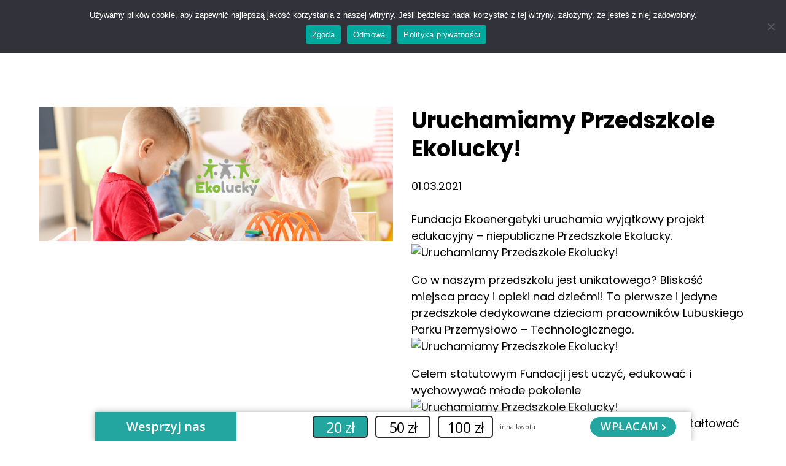

--- FILE ---
content_type: text/html; charset=UTF-8
request_url: https://fundacjaekoenergetyki.pl/uruchamiamy-przedszkole-ekolucky/
body_size: 5740
content:
<!doctype html><html lang="pl-PL"><head><meta charset="UTF-8"><meta name="viewport" content="width=device-width, initial-scale=1"><link rel="profile" href="https://gmpg.org/xfn/11"> <script src="https://cdnjs.cloudflare.com/ajax/libs/photoswipe/4.1.1/photoswipe.min.js"></script> <script src="https://cdnjs.cloudflare.com/ajax/libs/photoswipe/4.1.1/photoswipe-ui-default.min.js"></script> <script src="https://cdnjs.cloudflare.com/ajax/libs/Swiper/4.3.5/js/swiper.min.js"></script> <link href="https://cdnjs.cloudflare.com/ajax/libs/photoswipe/4.1.1/photoswipe.min.css" rel="stylesheet" /><link href="https://cdnjs.cloudflare.com/ajax/libs/photoswipe/4.1.1/default-skin/default-skin.min.css"
 rel="stylesheet" /><link href="https://cdnjs.cloudflare.com/ajax/libs/Swiper/4.3.5/css/swiper.min.css" rel="stylesheet" /><meta name='robots' content='index, follow, max-image-preview:large, max-snippet:-1, max-video-preview:-1' /><link media="all" href="https://fundacjaekoenergetyki.pl/wp-content/cache/autoptimize/css/autoptimize_5d786027592f20f6ee72c0f4b7533a6e.css" rel="stylesheet"><title>Uruchamiamy Przedszkole Ekolucky! - Fundacja Ekoenergetyki</title><link rel="canonical" href="https://fundacjaekoenergetyki.pl/uruchamiamy-przedszkole-ekolucky/" /><meta property="og:locale" content="pl_PL" /><meta property="og:type" content="article" /><meta property="og:title" content="Uruchamiamy Przedszkole Ekolucky! - Fundacja Ekoenergetyki" /><meta property="og:description" content="Fundacja Ekoenergetyki uruchamia wyj&#261;tkowy projekt edukacyjny &ndash; niepubliczne Przedszkole Ekolucky. Co w naszym przedszkolu jest unikatowego? Blisko&#347;&#263; miejsca pracy i opieki nad dzie&#263;mi! To pierwsze i jedyne przedszkole dedykowane dzieciom pracownik&oacute;w Lubuskiego Parku Przemys&#322;owo &ndash; Technologicznego. Celem statutowym Fundacji jest uczy&#263;, edukowa&#263; i wychowywa&#263; m&#322;ode pokolenie. Chcemy kszta&#322;towa&#263; postawy proekologiczne przy zr&oacute;wnowa&#380;onym rozwoju technologicznym najm&#322;odszych. [&hellip;]" /><meta property="og:url" content="https://fundacjaekoenergetyki.pl/uruchamiamy-przedszkole-ekolucky/" /><meta property="og:site_name" content="Fundacja Ekoenergetyki" /><meta property="article:published_time" content="2021-03-01T13:18:11+00:00" /><meta property="article:modified_time" content="2021-03-03T14:44:44+00:00" /><meta property="og:image" content="https://fundacjaekoenergetyki.pl/wp-content/uploads/2021/03/Facebook-2050-x-780-1.jpg" /><meta property="og:image:width" content="2050" /><meta property="og:image:height" content="780" /><meta property="og:image:type" content="image/jpeg" /><meta name="author" content="Admin-Fundacja Ekoenergetyki" /><meta name="twitter:card" content="summary_large_image" /><meta name="twitter:label1" content="Napisane przez" /><meta name="twitter:data1" content="Admin-Fundacja Ekoenergetyki" /><meta name="twitter:label2" content="Szacowany czas czytania" /><meta name="twitter:data2" content="4 minuty" /> <script type="application/ld+json" class="yoast-schema-graph">{"@context":"https://schema.org","@graph":[{"@type":"Article","@id":"https://fundacjaekoenergetyki.pl/uruchamiamy-przedszkole-ekolucky/#article","isPartOf":{"@id":"https://fundacjaekoenergetyki.pl/uruchamiamy-przedszkole-ekolucky/"},"author":{"name":"Admin-Fundacja Ekoenergetyki","@id":"https://fundacjaekoenergetyki.pl/#/schema/person/df60fa67085961f435be2f1c6bcbdcde"},"headline":"Uruchamiamy Przedszkole Ekolucky!","datePublished":"2021-03-01T13:18:11+00:00","dateModified":"2021-03-03T14:44:44+00:00","mainEntityOfPage":{"@id":"https://fundacjaekoenergetyki.pl/uruchamiamy-przedszkole-ekolucky/"},"wordCount":253,"publisher":{"@id":"https://fundacjaekoenergetyki.pl/#organization"},"image":{"@id":"https://fundacjaekoenergetyki.pl/uruchamiamy-przedszkole-ekolucky/#primaryimage"},"thumbnailUrl":"https://fundacjaekoenergetyki.pl/wp-content/uploads/2021/03/Facebook-2050-x-780-1.jpg","inLanguage":"pl-PL"},{"@type":"WebPage","@id":"https://fundacjaekoenergetyki.pl/uruchamiamy-przedszkole-ekolucky/","url":"https://fundacjaekoenergetyki.pl/uruchamiamy-przedszkole-ekolucky/","name":"Uruchamiamy Przedszkole Ekolucky! - Fundacja Ekoenergetyki","isPartOf":{"@id":"https://fundacjaekoenergetyki.pl/#website"},"primaryImageOfPage":{"@id":"https://fundacjaekoenergetyki.pl/uruchamiamy-przedszkole-ekolucky/#primaryimage"},"image":{"@id":"https://fundacjaekoenergetyki.pl/uruchamiamy-przedszkole-ekolucky/#primaryimage"},"thumbnailUrl":"https://fundacjaekoenergetyki.pl/wp-content/uploads/2021/03/Facebook-2050-x-780-1.jpg","datePublished":"2021-03-01T13:18:11+00:00","dateModified":"2021-03-03T14:44:44+00:00","breadcrumb":{"@id":"https://fundacjaekoenergetyki.pl/uruchamiamy-przedszkole-ekolucky/#breadcrumb"},"inLanguage":"pl-PL","potentialAction":[{"@type":"ReadAction","target":["https://fundacjaekoenergetyki.pl/uruchamiamy-przedszkole-ekolucky/"]}]},{"@type":"ImageObject","inLanguage":"pl-PL","@id":"https://fundacjaekoenergetyki.pl/uruchamiamy-przedszkole-ekolucky/#primaryimage","url":"https://fundacjaekoenergetyki.pl/wp-content/uploads/2021/03/Facebook-2050-x-780-1.jpg","contentUrl":"https://fundacjaekoenergetyki.pl/wp-content/uploads/2021/03/Facebook-2050-x-780-1.jpg","width":2050,"height":780},{"@type":"BreadcrumbList","@id":"https://fundacjaekoenergetyki.pl/uruchamiamy-przedszkole-ekolucky/#breadcrumb","itemListElement":[{"@type":"ListItem","position":1,"name":"Home","item":"https://fundacjaekoenergetyki.pl/"},{"@type":"ListItem","position":2,"name":"News","item":"https://fundacjaekoenergetyki.pl/news/"},{"@type":"ListItem","position":3,"name":"Uruchamiamy Przedszkole Ekolucky!"}]},{"@type":"WebSite","@id":"https://fundacjaekoenergetyki.pl/#website","url":"https://fundacjaekoenergetyki.pl/","name":"Fundacja Ekoenergetyki","description":"Strona przedstawiająca działalność Fundacji Ekoenergetyki","publisher":{"@id":"https://fundacjaekoenergetyki.pl/#organization"},"potentialAction":[{"@type":"SearchAction","target":{"@type":"EntryPoint","urlTemplate":"https://fundacjaekoenergetyki.pl/?s={search_term_string}"},"query-input":{"@type":"PropertyValueSpecification","valueRequired":true,"valueName":"search_term_string"}}],"inLanguage":"pl-PL"},{"@type":"Organization","@id":"https://fundacjaekoenergetyki.pl/#organization","name":"Fundacja Ekoenergetyki","url":"https://fundacjaekoenergetyki.pl/","logo":{"@type":"ImageObject","inLanguage":"pl-PL","@id":"https://fundacjaekoenergetyki.pl/#/schema/logo/image/","url":"https://fundacjaekoenergetyki.pl/wp-content/uploads/2021/01/logo_fundacja_eko.png","contentUrl":"https://fundacjaekoenergetyki.pl/wp-content/uploads/2021/01/logo_fundacja_eko.png","width":266,"height":47,"caption":"Fundacja Ekoenergetyki"},"image":{"@id":"https://fundacjaekoenergetyki.pl/#/schema/logo/image/"}},{"@type":"Person","@id":"https://fundacjaekoenergetyki.pl/#/schema/person/df60fa67085961f435be2f1c6bcbdcde","name":"Admin-Fundacja Ekoenergetyki","image":{"@type":"ImageObject","inLanguage":"pl-PL","@id":"https://fundacjaekoenergetyki.pl/#/schema/person/image/","url":"https://secure.gravatar.com/avatar/417c9c4a2cfaa77ee09e3e190af9d2bfb3ce0400e97d275813ced65562e44566?s=96&d=mm&r=g","contentUrl":"https://secure.gravatar.com/avatar/417c9c4a2cfaa77ee09e3e190af9d2bfb3ce0400e97d275813ced65562e44566?s=96&d=mm&r=g","caption":"Admin-Fundacja Ekoenergetyki"},"sameAs":["https://fundacjaekoenergetyki.pl"],"url":"https://fundacjaekoenergetyki.pl"}]}</script> <link rel="alternate" title="oEmbed (JSON)" type="application/json+oembed" href="https://fundacjaekoenergetyki.pl/wp-json/oembed/1.0/embed?url=https%3A%2F%2Ffundacjaekoenergetyki.pl%2Furuchamiamy-przedszkole-ekolucky%2F" /><link rel="alternate" title="oEmbed (XML)" type="text/xml+oembed" href="https://fundacjaekoenergetyki.pl/wp-json/oembed/1.0/embed?url=https%3A%2F%2Ffundacjaekoenergetyki.pl%2Furuchamiamy-przedszkole-ekolucky%2F&#038;format=xml" /> <script id="cookie-notice-front-js-before">var cnArgs = {"ajaxUrl":"https:\/\/fundacjaekoenergetyki.pl\/wp-admin\/admin-ajax.php","nonce":"a02f94cb70","hideEffect":"fade","position":"top","onScroll":false,"onScrollOffset":100,"onClick":false,"cookieName":"cookie_notice_accepted","cookieTime":2592000,"cookieTimeRejected":2592000,"globalCookie":false,"redirection":false,"cache":false,"revokeCookies":false,"revokeCookiesOpt":"automatic"};

//# sourceURL=cookie-notice-front-js-before</script> <link rel="https://api.w.org/" href="https://fundacjaekoenergetyki.pl/wp-json/" /><link rel="alternate" title="JSON" type="application/json" href="https://fundacjaekoenergetyki.pl/wp-json/wp/v2/posts/320" /><link rel="EditURI" type="application/rsd+xml" title="RSD" href="https://fundacjaekoenergetyki.pl/xmlrpc.php?rsd" /><link rel='shortlink' href='https://fundacjaekoenergetyki.pl/?p=320' /><link rel="icon" href="https://fundacjaekoenergetyki.pl/wp-content/uploads/2021/01/cropped-logo_fundacja_eko-32x32.png" sizes="32x32" /><link rel="icon" href="https://fundacjaekoenergetyki.pl/wp-content/uploads/2021/01/cropped-logo_fundacja_eko-192x192.png" sizes="192x192" /><link rel="apple-touch-icon" href="https://fundacjaekoenergetyki.pl/wp-content/uploads/2021/01/cropped-logo_fundacja_eko-180x180.png" /><meta name="msapplication-TileImage" content="https://fundacjaekoenergetyki.pl/wp-content/uploads/2021/01/cropped-logo_fundacja_eko-270x270.png" /></head><body class="wp-singular post-template-default single single-post postid-320 single-format-standard wp-custom-logo wp-theme-fundacja-ekoenergetyki cookies-not-set"><div id="page" class="site"> <a class="skip-link screen-reader-text"
 href="#primary">Skip to content</a><header id="masthead" class="site-header"><div class="container"><div class="site-top"><div class="site-branding"><div class="logo"> <a href="https://fundacjaekoenergetyki.pl/" class="custom-logo-link" rel="home"><img width="266" height="47" src="https://fundacjaekoenergetyki.pl/wp-content/uploads/2021/01/logo_fundacja_eko.png" class="custom-logo" alt="Logo Fundacja Ekoenergetyki" decoding="async" /></a></div></div><nav id="site-navigation" class="main-navigation"><div class="menu-menu-1-container"><ul id="primary-menu" class="menu"><li id="menu-item-243" class="menu-item menu-item-type-post_type menu-item-object-page menu-item-home menu-item-243"><a href="https://fundacjaekoenergetyki.pl/">Strona główna</a></li><li id="menu-item-242" class="menu-item menu-item-type-post_type menu-item-object-page current_page_parent menu-item-242"><a href="https://fundacjaekoenergetyki.pl/news/">News</a></li><li id="menu-item-111" class="menu-item menu-item-type-post_type menu-item-object-page menu-item-111"><a href="https://fundacjaekoenergetyki.pl/wlacz-sie/">Włącz się </a></li><li id="menu-item-271" class="menu-item menu-item-type-post_type menu-item-object-page menu-item-271"><a href="https://fundacjaekoenergetyki.pl/statut-fundacji-ekoenergetyki/">Statut</a></li><li id="menu-item-1199" class="menu-item menu-item-type-post_type menu-item-object-page menu-item-1199"><a href="https://fundacjaekoenergetyki.pl/kontakt/">Kontakt</a></li></ul></div><div class="list-item-hamburger"><div class="hamburger-menu"><div class="hamburger-menu-button"></div></div></div></nav></div></div></div><div class="menu-wrapper"><div class="logo"> <a href="https://fundacjaekoenergetyki.pl/" class="custom-logo-link" rel="home"><img width="266" height="47" src="https://fundacjaekoenergetyki.pl/wp-content/uploads/2021/01/logo_fundacja_eko.png" class="custom-logo" alt="Logo Fundacja Ekoenergetyki" decoding="async" /></a></div><nav id="site-navigation" class="main-navigation"><div class="menu-menu-1-container"><ul id="primary-menu" class="menu"><li class="menu-item menu-item-type-post_type menu-item-object-page menu-item-home menu-item-243"><a href="https://fundacjaekoenergetyki.pl/">Strona główna</a></li><li class="menu-item menu-item-type-post_type menu-item-object-page current_page_parent menu-item-242"><a href="https://fundacjaekoenergetyki.pl/news/">News</a></li><li class="menu-item menu-item-type-post_type menu-item-object-page menu-item-111"><a href="https://fundacjaekoenergetyki.pl/wlacz-sie/">Włącz się </a></li><li class="menu-item menu-item-type-post_type menu-item-object-page menu-item-271"><a href="https://fundacjaekoenergetyki.pl/statut-fundacji-ekoenergetyki/">Statut</a></li><li class="menu-item menu-item-type-post_type menu-item-object-page menu-item-1199"><a href="https://fundacjaekoenergetyki.pl/kontakt/">Kontakt</a></li></ul></div></nav></div></header><main id="primary" class="site-main"><div class="container"><article id="post-320" class="post-320 post type-post status-publish format-standard has-post-thumbnail hentry category-bez-kategorii"><div class="single-post-wrapper"><div class="single-post-thumbnail"><div class="post-thumbnail"><div class="bialty-container"><img width="2050" height="780" src="https://fundacjaekoenergetyki.pl/wp-content/uploads/2021/03/Facebook-2050-x-780-1.jpg" class="attachment-post-thumbnail size-post-thumbnail wp-post-image" alt="Uruchamiamy Przedszkole Ekolucky!" decoding="async" fetchpriority="high" srcset="https://fundacjaekoenergetyki.pl/wp-content/uploads/2021/03/Facebook-2050-x-780-1.jpg 2050w, https://fundacjaekoenergetyki.pl/wp-content/uploads/2021/03/Facebook-2050-x-780-1-300x114.jpg 300w, https://fundacjaekoenergetyki.pl/wp-content/uploads/2021/03/Facebook-2050-x-780-1-1024x390.jpg 1024w, https://fundacjaekoenergetyki.pl/wp-content/uploads/2021/03/Facebook-2050-x-780-1-768x292.jpg 768w, https://fundacjaekoenergetyki.pl/wp-content/uploads/2021/03/Facebook-2050-x-780-1-1536x584.jpg 1536w, https://fundacjaekoenergetyki.pl/wp-content/uploads/2021/03/Facebook-2050-x-780-1-2048x779.jpg 2048w" sizes="(max-width: 2050px) 100vw, 2050px"></div></div></div><div class="single-post-description"><div class="entry-header"><h1 class="entry-title">Uruchamiamy Przedszkole Ekolucky!</h1><div class="entry-meta"> 01.03.2021</div></div><div class="entry-content"><div class="bialty-container"><p>Fundacja Ekoenergetyki uruchamia wyj&#261;tkowy projekt edukacyjny &ndash; niepubliczne Przedszkole Ekolucky. <img decoding="async" height="16" width="16" alt="Uruchamiamy Przedszkole Ekolucky!" src="https://static.xx.fbcdn.net/images/emoji.php/v9/t2/1/16/1f60d.png"></p><p>Co w naszym przedszkolu jest unikatowego? Blisko&#347;&#263; miejsca pracy i opieki nad dzie&#263;mi! To pierwsze i jedyne przedszkole dedykowane dzieciom pracownik&oacute;w Lubuskiego Parku Przemys&#322;owo &ndash; Technologicznego. <img decoding="async" height="16" width="16" alt="Uruchamiamy Przedszkole Ekolucky!" src="https://static.xx.fbcdn.net/images/emoji.php/v9/t6c/1/16/1f4aa.png"></p><p>Celem statutowym Fundacji jest uczy&#263;, edukowa&#263; i wychowywa&#263; m&#322;ode pokolenie<img loading="lazy" decoding="async" height="16" width="16" alt="Uruchamiamy Przedszkole Ekolucky!" src="https://static.xx.fbcdn.net/images/emoji.php/v9/tab/1/16/1f476.png"><img loading="lazy" decoding="async" height="16" width="16" alt="Uruchamiamy Przedszkole Ekolucky!" src="https://static.xx.fbcdn.net/images/emoji.php/v9/t8d/1/16/1f467.png">. Chcemy kszta&#322;towa&#263; postawy proekologiczne <img loading="lazy" decoding="async" height="16" width="16" alt="Uruchamiamy Przedszkole Ekolucky!" src="https://static.xx.fbcdn.net/images/emoji.php/v9/t87/1/16/1f340.png"> przy zr&oacute;wnowa&#380;onym rozwoju technologicznym najm&#322;odszych. Przedszkole o profilu ekologiczno &ndash; j&#281;zykowym <img loading="lazy" decoding="async" height="16" width="16" alt="Uruchamiamy Przedszkole Ekolucky!" src="https://static.xx.fbcdn.net/images/emoji.php/v9/t96/1/16/1f1ec_1f1e7.png"> z ciekawym i nowoczesnym programem zaj&#281;&#263; realizuje ten cel.</p><p>&bdquo;Tak naprawd&#281; to s&#261; tylko dwie rzeczy, w kt&oacute;re mo&#380;na wyposa&#380;y&#263; dzieci: pierwsz&#261; s&#261; korzenie, drug&#261; &ndash; skrzyd&#322;a&rdquo; &ndash; mawia&#322; Hodding Carter. Nasze przedszkole to nie tylko miejsce opieki nad dzie&#263;mi. Zapewnimy najm&#322;odszym bezpiecze&#324;stwo oraz indywidualne mo&#380;liwo&#347;ci rozwoju<img loading="lazy" decoding="async" height="16" width="16" alt="Uruchamiamy Przedszkole Ekolucky!" src="https://static.xx.fbcdn.net/images/emoji.php/v9/t7f/1/16/1f60a.png">. Chcemy budowa&#263; &#347;rodowisko spo&#322;eczne dziecka, tworzy&#263; warunki do odkrywania i piel&#281;gnowania talent&oacute;w, kszta&#322;towa&#263; postawy moralne i zachowania proekologiczne. <img loading="lazy" decoding="async" height="16" width="16" alt="Uruchamiamy Przedszkole Ekolucky!" src="https://static.xx.fbcdn.net/images/emoji.php/v9/tfb/1/16/263a.png"> Naszym celem jest wszechstronny rozw&oacute;j ka&#380;dego dziecka, wyposa&#380;enie go w kapita&#322; na przysz&#322;o&#347;&#263;, wiar&#281; we w&#322;asne si&#322;y i potencja&#322;. <img loading="lazy" decoding="async" height="16" width="16" alt="Uruchamiamy Przedszkole Ekolucky!" src="https://static.xx.fbcdn.net/images/emoji.php/v9/t6c/1/16/2764.png"></p><p>Wszystko to odbywa&#263; si&#281; b&#281;dzie w nowocze&#347;nie wyposa&#380;onych i przyjaznych salach dydaktycznych, z du&#380;ym placem zabaw, zadaszeniem oraz ogr&oacute;dkiem warzywno-kwiatowym.<img loading="lazy" decoding="async" height="16" width="16" alt="Uruchamiamy Przedszkole Ekolucky!" src="https://static.xx.fbcdn.net/images/emoji.php/v9/t99/1/16/1f33a.png"><img loading="lazy" decoding="async" height="16" width="16" alt="Uruchamiamy Przedszkole Ekolucky!" src="https://static.xx.fbcdn.net/images/emoji.php/v9/t3c/1/16/1f34e.png">W ofercie planujemy zapewni&#263; szereg zaj&#281;&#263; dodatkowych m.in. taniec<img loading="lazy" decoding="async" height="16" width="16" alt="Uruchamiamy Przedszkole Ekolucky!" src="https://static.xx.fbcdn.net/images/emoji.php/v9/tc7/1/16/1f483.png">, kulinaria <img loading="lazy" decoding="async" height="16" width="16" alt="Uruchamiamy Przedszkole Ekolucky!" src="https://static.xx.fbcdn.net/images/emoji.php/v9/t66/1/16/1f372.png"> czy integracja sensoryczna.<img loading="lazy" decoding="async" height="16" width="16" alt="Uruchamiamy Przedszkole Ekolucky!" src="https://static.xx.fbcdn.net/images/emoji.php/v9/taa/1/16/1f64b_200d_2640.png"> Zgodnie z naszym has&#322;em &bdquo;Kiedy &#347;mieje si&#281; dziecko &#347;mieje si&#281; ca&#322;y &#347;wiat&rdquo;. <img loading="lazy" decoding="async" height="16" width="16" alt="Uruchamiamy Przedszkole Ekolucky!" src="https://static.xx.fbcdn.net/images/emoji.php/v9/t4c/1/16/1f642.png"></p><p>Pe&#322;na oferta oraz zapisy zostan&#261; uruchomione ju&#380; w ci&#261;gu najbli&#380;szych dni! Serdecznie zapraszamy, aby si&#281; z nimi zapozna&#263;!</p><p><a href="https://www.facebook.com/hashtag/przedszkole?__eep__=6&amp;__cft__%5B0%5D=AZX6QLL_pttD1ONrOWhQE2yeqok9_3sUxO48Fpeq_NsvHhOMzXMVXCNdx2LH5m-QGY2OUYxuq6fGqRzRLNgCdwLdFgRICWwWh_oK7im06-LFRRtjJUV7MasP9SEtTqeTntBF2gWyU7AvAMRST7CgLoQLy3RBNNY4UUJxGE2cD4KEmw&amp;__tn__=*NK-R">#przedszkole</a> <a href="https://www.facebook.com/hashtag/ekologia?__eep__=6&amp;__cft__%5B0%5D=AZX6QLL_pttD1ONrOWhQE2yeqok9_3sUxO48Fpeq_NsvHhOMzXMVXCNdx2LH5m-QGY2OUYxuq6fGqRzRLNgCdwLdFgRICWwWh_oK7im06-LFRRtjJUV7MasP9SEtTqeTntBF2gWyU7AvAMRST7CgLoQLy3RBNNY4UUJxGE2cD4KEmw&amp;__tn__=*NK-R">#ekologia </a><a href="https://www.facebook.com/hashtag/ekolucky?__eep__=6&amp;__cft__%5B0%5D=AZX6QLL_pttD1ONrOWhQE2yeqok9_3sUxO48Fpeq_NsvHhOMzXMVXCNdx2LH5m-QGY2OUYxuq6fGqRzRLNgCdwLdFgRICWwWh_oK7im06-LFRRtjJUV7MasP9SEtTqeTntBF2gWyU7AvAMRST7CgLoQLy3RBNNY4UUJxGE2cD4KEmw&amp;__tn__=*NK-R">#ekolucky</a><a href="https://www.facebook.com/hashtag/niepubliczneprzedszkole?__eep__=6&amp;__cft__%5B0%5D=AZX6QLL_pttD1ONrOWhQE2yeqok9_3sUxO48Fpeq_NsvHhOMzXMVXCNdx2LH5m-QGY2OUYxuq6fGqRzRLNgCdwLdFgRICWwWh_oK7im06-LFRRtjJUV7MasP9SEtTqeTntBF2gWyU7AvAMRST7CgLoQLy3RBNNY4UUJxGE2cD4KEmw&amp;__tn__=*NK-R"> #niepubliczneprzedszkole </a><a href="https://www.facebook.com/hashtag/funadacja?__eep__=6&amp;__cft__%5B0%5D=AZX6QLL_pttD1ONrOWhQE2yeqok9_3sUxO48Fpeq_NsvHhOMzXMVXCNdx2LH5m-QGY2OUYxuq6fGqRzRLNgCdwLdFgRICWwWh_oK7im06-LFRRtjJUV7MasP9SEtTqeTntBF2gWyU7AvAMRST7CgLoQLy3RBNNY4UUJxGE2cD4KEmw&amp;__tn__=*NK-R">#Funadacja</a><a href="https://www.facebook.com/hashtag/edukacja?__eep__=6&amp;__cft__%5B0%5D=AZX6QLL_pttD1ONrOWhQE2yeqok9_3sUxO48Fpeq_NsvHhOMzXMVXCNdx2LH5m-QGY2OUYxuq6fGqRzRLNgCdwLdFgRICWwWh_oK7im06-LFRRtjJUV7MasP9SEtTqeTntBF2gWyU7AvAMRST7CgLoQLy3RBNNY4UUJxGE2cD4KEmw&amp;__tn__=*NK-R"> #edukacja</a></p></div></div></div></div></article><nav class="navigation post-navigation" aria-label="Wpisy"><h2 class="screen-reader-text">Nawigacja wpisu</h2><div class="nav-links"><div class="nav-previous"><a href="https://fundacjaekoenergetyki.pl/swiatowy-dzien-ngo/" rel="prev"><span class="nav-subtitle">Poprzedni:</span> <span class="nav-title">Światowy Dzień NGO</span></a></div><div class="nav-next"><a href="https://fundacjaekoenergetyki.pl/jestesmy-laureatami-konkursu-biznes-wrazliwy-spolecznie/" rel="next"><span class="nav-subtitle">Następny: </span> <span class="nav-title">Jesteśmy Laureatami Konkursu Biznes Wrażliwy Społecznie!</span></a></div></div></nav></div></main><footer id="colophon" class="site-footer"><div class="site-info"><div class="container"><div class="footer-logo"> <a href="/"><img src="https://fundacjaekoenergetyki.pl/wp-content/uploads/2021/01/lofo_fundacja_biale.png" alt="footer-logo"></a></div><div class="footer-columns"><div class="option-wrapper"><p>Fundacja Ekoenergetyki</p><p>ul. Nowy Kisielin-Rozwojowa 10</p><p>66-002 Zielona Góra</p></div><div class="option-wrapper"><p>KRS: 0000862083</p><p>NIP: 9731073610</p><p><a href="mailto:kontakt@fundacjaekoenergetyki.pl">kontakt@fundacjaekoenergetyki.pl</a></p></div><div class="option-wrapper"><p>Social media</p><p><a href="https://www.facebook.com/FundacjaEkoenergetyki/" target="_blank" rel="noopener"><img loading="lazy" decoding="async" class="alignnone size-full wp-image-110" src="https://fundacjaekoenergetyki.pl/wp-content/uploads/2021/01/facebook-24.png" alt="" width="24" height="24" /></a></p><p><a href="/informacja-o-przetwarzaniu-danych-osobowych/">Klauzula informacyjna</a><br /> <a href="/regulamin-wplat/">Regulamin Płatności</a></p></div></div></div></div></footer></div> <script type="speculationrules">{"prefetch":[{"source":"document","where":{"and":[{"href_matches":"/*"},{"not":{"href_matches":["/wp-*.php","/wp-admin/*","/wp-content/uploads/*","/wp-content/*","/wp-content/plugins/*","/wp-content/themes/fundacja-ekoenergetyki/*","/*\\?(.+)"]}},{"not":{"selector_matches":"a[rel~=\"nofollow\"]"}},{"not":{"selector_matches":".no-prefetch, .no-prefetch a"}}]},"eagerness":"conservative"}]}</script> <script id="fanimani-widget-script" async type="text/javascript" src="https://widget2.fanimani.pl/AYuZkNsXZN5dF39A7dgauq.js" ></script> <div id="cookie-notice" role="dialog" class="cookie-notice-hidden cookie-revoke-hidden cn-position-top" aria-label="Cookie Notice" style="background-color: rgba(50,50,58,1);"><div class="cookie-notice-container" style="color: #fff"><span id="cn-notice-text" class="cn-text-container">Używamy plików cookie, aby zapewnić najlepszą jakość korzystania z naszej witryny. Jeśli będziesz nadal korzystać z tej witryny, założymy, że jesteś z niej zadowolony. </span><span id="cn-notice-buttons" class="cn-buttons-container"><button id="cn-accept-cookie" data-cookie-set="accept" class="cn-set-cookie cn-button" aria-label="Zgoda" style="background-color: #00a99d">Zgoda</button><button id="cn-refuse-cookie" data-cookie-set="refuse" class="cn-set-cookie cn-button" aria-label="Odmowa" style="background-color: #00a99d">Odmowa</button><button data-link-url="https://fundacjaekoenergetyki.pl/informacja-o-przetwarzaniu-danych-osobowych/" data-link-target="_blank" id="cn-more-info" class="cn-more-info cn-button" aria-label="Polityka prywatności" style="background-color: #00a99d">Polityka prywatności</button></span><button type="button" id="cn-close-notice" data-cookie-set="accept" class="cn-close-icon" aria-label="Odmowa"></button></div></div>  <script defer src="https://fundacjaekoenergetyki.pl/wp-content/cache/autoptimize/js/autoptimize_c8a1f823d464526d8b328212bcd66a73.js"></script></body></html>